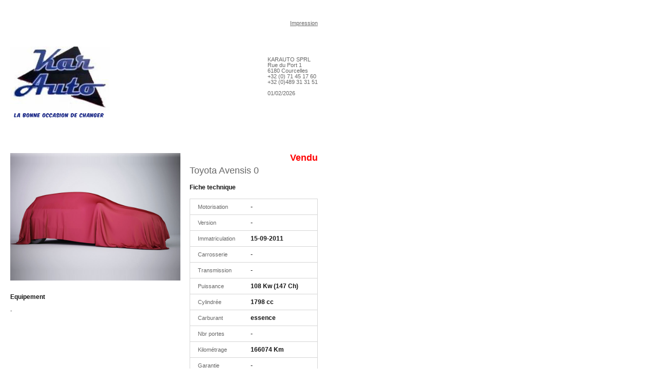

--- FILE ---
content_type: text/html; charset=UTF-8
request_url: https://www.kar-auto.be/print.php?id=7088&lang=fr
body_size: 1481
content:
<!DOCTYPE html PUBLIC "-//W3C//DTD XHTML 1.0 Strict//EN" "http://www.w3.org/TR/xhtml1/DTD/xhtml1-strict.dtd">
<html xmlns="http://www.w3.org/1999/xhtml">
<head>
<meta http-equiv="content-type" content="text/html; charset=UTF-8" />
<meta http-equiv="content-language" content="fr" />
<base href="https://www.kar-auto.be/" />
<link rel="shortcut icon" type="image/png" href="icon.ico" />
<title>Annonce VO</title> 
<meta name="robots" content="no index, no follow" />
<meta name="copyright" content="Fastback Solutions - http://www.fastback.be" />
<link href="templates/fastback/css/base.css" media="all" rel="stylesheet" type="text/css" />
<link href="templates/fastback/css/colorbox.css" media="all" rel="stylesheet" type="text/css" />
<script type="text/javascript" src="js/jquery3-6-0.js"></script>
<script type="text/javascript">

$(document).ready(function(){

	$('.print').on('click',function(){
		$('.options').css('display', 'none');					   
		window.print();
		$('.options').css('display', 'block');
	});
});

</script>
</head>

<body style="background:none">

<div class="options" style="width:600px; background:#FFF; padding:20px; text-align:right; margin:20px 0;"><a class="print">Impression</a></div>

<div style="width:600px; background:#FFF; padding:20px;">
 
    <div style="float:left">
    
        
    <img style="margin-top:-20px" src="client/logo.png" alt="" /> 
	
		     </div>
    <div style="float:right;">
	KARAUTO SPRL<br />Rue du Port 1<br />6180 Courcelles<br />+32 (0) 71 45 17 60<br />+32 (0)489 31 31 51<br /><br />01/02/2026   
	</div>
 <div class="clear"></div>
<div id="fiche" style="margin-top:50px;">



          <div class="left">
         	
          		<div><a id="mainPhoto" class="cboxElement" href="data/cars/7088/" rel="car" title="Toyota Avensis"><img class="image" src="data/cars/noPhoto.jpg" alt="photo" /></a>
                <div class="thumbnails">
                                
                </div>
                
                </div>
                <div class="clear"></div>
                 <div style="margin-top:20px; line-height:18px;"><div style="margin-bottom:-10px;"><strong>Equipement</strong></div>
                  <br />
                 -    				</div>
                
          </div>
          <div class="right">
          		<div>  

				                
                                  <div class="price"> <span style="color:red">Vendu</span></div>
                 
                     
                  <h1>Toyota Avensis 0</h1>
                  <p></p>
                  <p><strong>Fiche technique</strong>
                  <br />
                  <table>
                   <tr>
                    	<td style="width:40%">Motorisation</td><td style="width:60%"><strong>-</strong></td>
                    </tr>
                    <tr>
                    	<td>Version</td><td><strong>-</strong></td>
                    </tr>
                      <tr>
                    	<td>Immatriculation</td><td><strong>15-09-2011</strong></td>
                    </tr>
                    <tr>
                    	<td>Carrosserie</td><td><strong>-</strong></td>
                    </tr>
                  	<tr>
                    	<td>Transmission</td><td><strong>-</strong></td>
                    </tr>
                    <tr>
                    	<td>Puissance</td><td><strong>108 Kw (147 Ch)</strong></td>
                    </tr>
					                    <tr>
                    	<td>Cylindrée</td><td><strong>1798 cc</strong></td>
                    </tr>
                     <tr>
                    	<td>Carburant</td><td><strong>essence</strong></td>
                    </tr>
                     <tr>
                    	<td>Nbr portes</td><td><strong>-</strong></td>
                    </tr>            
                     <tr>
                    	<td>Kilométrage</td><td><strong>166074 Km</strong></td>
                    </tr>
                    <tr>
                    	<td>Garantie</td><td><strong>-</strong></td>
                    </tr>
                  </table>
                                     </p>
                  <p>&nbsp;</p>
                 
                
                
                </div> <!-- right end-->
          </div>
          <div class="clear"></div>
</div>
</div>
<div class="clear"></div>
<div class="options" style="width:600px; background:#FFF; padding:20px; text-align:right; margin:20px 0;"><a class="print">Impression</a></div>

<script type="text/javascript">
var gaJsHost = (("https:" == document.location.protocol) ? "https://ssl." : "http://www.");
document.write(unescape("%3Cscript src='" + gaJsHost + "google-analytics.com/ga.js' type='text/javascript'%3E%3C/script%3E"));
</script>
<script type="text/javascript">
try {
var pageTracker = _gat._getTracker("UA-4929837-18");
pageTracker._trackPageview();
} catch(err) {}
</script>
</body>
</html>


--- FILE ---
content_type: text/css
request_url: https://www.kar-auto.be/templates/fastback/css/base.css
body_size: -119
content:
@import url("reset.css");
@import url("styles.css");
@import url("prettyPhoto.css");


--- FILE ---
content_type: text/css
request_url: https://www.kar-auto.be/templates/fastback/css/reset.css
body_size: 14
content:
* {
	margin: 0;
	padding: 0;
}
img, fieldset { 
	border: 0; 
}
ol li { 
	padding-left: 1.4em; 
	list-style: decimal; 	
}
ul li {
	list-style: none;
	padding: 0;
	margin: 0;
}
table { 
	border-collapse: collapse; 
	border-spacing: 0;
	text-align: left;
}
q:before, q:after {
	content:'';
}
a:focus {
	outline: 0;
}

--- FILE ---
content_type: text/css
request_url: https://www.kar-auto.be/templates/fastback/css/styles.css
body_size: 4892
content:
/* Float and Clear 
------------------------------------------ */
.fl {
	float: left;
}
.fr {
	float: right;
}
.clear {
	clear: both;
}
.clearMarginBottom {
	margin-bottom: 0;
}
.clearfix:after {
	content: ".";
	display: block;
	clear: both;
	visibility: hidden;
	line-height: 0;
	height: 0;
}
.clearfix {
	display: inline-block;
}
html[xmlns] .clearfix {
	display: block;
}


/* Headlines
------------------------------------------ */
h1, h2, h3, h4, h5, h6, .title {
	color: #666;
	font-weight: normal;
}
h1, h2, h3, .title {
	font-family: Liberation Sans, Arial, sans-serif;
}
h1 {
	font-size: 24px;
	line-height: 24px;
}
h2 {
	font-size: 24px;
	line-height: 24px;
}
h3, .title {
	font-size: 18px;
	line-height: 18px;
	margin-bottom:10px;
}
h4 {
	font-size: 14px;
	line-height: 14px;
}
h5 {
	font-size: 12px;
	line-height: 12px;
}
h6 {
	font-size: 11px;
	line-height: 11px;
}

/* Text
------------------------------------------ */
p {
	line-height: 18px;
	margin-bottom: 12px;
}
strong {
	font-size: 12px;
	font-weight: normal;
	line-height: 20px;
	color: #131313;
}
.subHeadline {
	color: #acacac;
}
.date {
	color: #666;
	margin:3px 0;
}
address {
	font-style: normal;
	line-height: 18px;
}

option{padding:0 5px;}

/* Link
------------------------------------------ */
a {
	color: #666666;
	text-decoration: none;
}
a:hover {
	color: #131313;
}
address a,p a {
	color: #464646;
}
h1 a, h2 a, h3 a {
	color: #131313;
}

/* Blockquote
------------------------------------------ */
blockquote {
	font-style: italic;
	padding: 5px;
	padding-left: 35px;
	background: url(../images/quote.png) no-repeat;
}

/* List and Navigation
------------------------------------------ */
.list li {
	padding: 7px;
	padding-left: 18px;
	background: url(../images/list_symbol.png) left center no-repeat;
}
.nav li {
	width: 260px;
}
.nav li a {
	font-size: 12px;
	display: block;
	padding: 10px;
	padding-left: 18px;
	width: 230px;
	background: url(../images/list_symbol.png) 1px center no-repeat;
	border-top: 1px solid #d6d6d6;
}
.nav li a.lastBox {
	border-bottom: 1px solid #d6d6d6;
}
.contactList li {
	margin: 10px 0;
}

/* Table
------------------------------------------ */
table {
	border: 1px solid #d6d6d6;
}
th {
	text-align: left;
	font-size: 12px;
	font-weight: bold;
	line-height: 18px;
	width: 130px;
	padding: 5px 15px 5px 15px;
	color: #464646;
	background: #ececec;
}
td {
	font-size: 11px;
	line-height: 18px;
	width: 130px;
	padding: 5px 15px 5px 15px;
	border-top: 1px solid #d6d6d6;
}
tr:hover {
	background: #ececec;
}

/* Form Elements
------------------------------------------ */
form ul li {
	margin-bottom: 12px;
}
input, textarea, select {
	width: 136px;
color: #333;
font-size: 10px;
line-height: 16px;
border: none;
padding: 3px 5px;
background: url('../images/input-bg.jpg');
background-repeat: no-repeat;
background-position: left top;
border-bottom:1px solid #BBB;
border-right:1px solid #BBB;
}

select{height:22px !important;} 

input:focus, textarea:focus {
	border: 1px solid #999999;
}
input.submit {
	padding: 4px 5px;
	color: #464646;
	background: #ececec;
}
input.submit:hover {
	color: #131313;
	background: #f6f6f6;
}

/* Image and Image List
------------------------------------------ */
.imgLeft {
	float: left;
	margin-right: 10px;
}
.imgListLeft li {
	float: left;
	margin-right: 10px;
}
.imgListRight li {
	float: right;
	margin-left: 10px;
}
.imgBorder5 {
	margin-top: 3px;
	margin-bottom: 4px;
	padding: 4px;
	background: #ececec;
	border: 1px solid #d6d6d6;
}
.imgBorder1 {
	margin-top: 3px;
	margin-bottom: 4px;
	border: 1px solid #d6d6d6;
}

/* Basic Box
------------------------------------------ */
.box260 {
	width: 250px;
}

.box390 {
	width: 390px;
}

.box565 {
	width: 660px;
}

.boxFull{
	width:100%;
}
	

/* Space between Elements
------------------------------------------ */
.spaceRight {
	margin-right: 45px;

}
.spaceBottom {
	margin-bottom: 40px;
}
.padding3 {
	padding-bottom: 3px; /* to adjust tiny difference in spaces */
}

/* Container
------------------------------------------ */
body {
	font-size: 11px;
	font-family: arial, helvetica, verdana, "times new roman", sans-serif;
	line-height: 1.0;
	color: #666666;
	background: #FFF url('../images/bg.jpg');	
	
}
#wrapper {
	width: 1000px;
	margin: 21px auto;
	position:relative;
	
}
#main { 
-webkit-box-shadow: 5px -20px 30px 0px rgba(0, 0, 0, 50);
box-shadow: 5px -20px 30px 0px rgba(0, 0, 0, 50); 
}

/* Header
------------------------------------------ */
#header {
	padding: 40px 30px 0 30px;
}

/* Logo
------------------------------------------ */
#logo {
	position:absolute; top:0px; left:37px;
}

/* Topmenu
------------------------------------------ */
#topmenu {
	position:absolute; top:-10px; right:105px; font-size:11px;
}

#topmenu a{text-decoration:none; color:#FFF; font-size:10px;}

/* Navigation Bar
------------------------------------------ */
#navBar {
	position:absolute;
	top:20px;
	left:290px;
	width: 870px;
}

/* Bar */

.bar{background:url('../images/bar.gif') repeat-x; height:24px; width:1000px;}
.bar div{margin-left:45px; color:#FFF; font-size:10px; line-height:24px;}
.bar div span{color:#96DCFA;}
.bar div a{color:#FFF;} 

/* Search Bar
------------------------------------------ */
.newsletterForm {
	padding: 10px;
	background: #ececec;
}
.newsletterFieldset {
	position: relative;
	background: #f6f6f6;
	border: 1px solid #d6d6d6;
}
.newsletterInput {
	font-style: italic;
	width: 225px;
	line-height:18px;
	color: #d6d6d6;
	border: none;
}
.newsletterInput:focus {
	font-style: normal;
	padding: 4px 5px;
	color: #666666;
}
.newsletterButton {
	position: absolute;
	right: 0px;
	
	line-height:18px;
	background:#666;
	color:#FFF;
	border: none;
	font-size:9px;
	cursor:pointer;
}

/* Social Icons
------------------------------------------ */

#social{
	float:right;	
}

#social img{
	margin-left:5px;	
}


/* panRight
------------------------------------------ */

#panRight{padding:20px 40px 20px 0;}

#panRight .module_right{	
	margin-bottom:20px;
}

#panRight .noBorder{
	border:none;	
}

/* News
------------------------------------------ */

#news img{
		float:left;
		margin-right:5px;
		
}


/* Search
------------------------------------------ */

#search .newAlert, #search .newSearch{ color:#06C; position:absolute; left: 20px; bottom:22px;  font-size:11px; cursor:pointer; text-decoration:underline }

#search{
	width:100%;	
	background:#FFF;
	position:relative;
	padding-bottom:10px;
	margin-top:35px;
}

#search .leftFields{
	width:200px;
	float:left;
	margin-left:20px;
}

#search .centerFields{

	width:190px;
	float:left;
	margin-left:20px;
	
}

#search .rightFields{
	width:180px;
	float:left;
	margin-left:40px;
}

#search .searchField{
	margin:5px 0px;
}


#search .searchField select,#search .searchField input{width:170px; float:left; margin-top:-5px;}
#search .searchField select{width:180px; float:left;  margin-right:5px;}
#search .searchField input{height:15px;}



#search .search_submit, #search .alert_submit{margin-top:20px;border:none; background:url('../images/button.jpg') repeat; height:24px; line-height:18px; color:#FFF; font-size:11px; position:relative; float:right; margin-right:10px;  cursor:pointer; 	border-radius:5px;
	-moz-border-radius:5px;
	-webkit-border-radius:5px;}
#search .search_submit:hover, #search .alert_submit:hover{background-position:0 -15px;}
/* Main Navigation at Top
------------------------------------------ */
#mainNav ul li { 
	font-size: 11px; 
	line-height: 13px;
	float: left;
	z-index: 99; 
	position: relative;  
}

#mainNav ul .active > a{
	color: #00ADEF; 	
}

#mainNav ul li a { 
	display: block; 
	padding: 7px 10px 9px 10px;
	color:#FFF;
	
}
#mainNav ul li:hover > a { 
	color: #00ADEF; 
	background:url('../images/menu-hover.gif') no-repeat;
}

#mainNav ul li ul { 
	z-index: 99; 
	visibility: hidden; 
	position: absolute; 
	margin-top:-5px;
	background:url('../images/menu-nav-bg.gif') repeat;
	width:190px;
}
#mainNav ul li ul li {
	width: 190px;
}
#mainNav ul li ul li a { 
	font-size: 11px;
	line-height: 14px;
	padding: 4px 8px 4px 24px; 
	width: 158px; 
	border-bottom: 1px solid #2c2c2c;
	border-top: 1px solid #6a6a6a;
}
#mainNav ul li ul li a:hover {
	
}

#mainNav ul li ul li ul { 
	top: 5px; 
	left: 190px;
}
#mainNav ul li:hover ul ul { 
	visibility: hidden; 
}
#mainNav ul li:hover ul, #mainNav ul li ul li:hover ul { 
	visibility: visible; 
}



/* Slideshow
------------------------------------------ */
#slideshow {
	height: 300px; /* This height should be the same as images */
	float:right;
}

#slideshow img{
	display:none;	
}


/* Introduction below Slideshow
------------------------------------------ */
#intro {
	margin-top:-1px;
	padding: 15px 30px 0 30px;
	background: #666 url('../images/shadow.png') no-repeat bottom;
	border-top: 1px solid #fcfcfc;
	border-bottom: 1px solid #e3e3e3;
	float:left;
	width:290px;
	height:310px;
	overflow:hidden;
	color:#FFF;
}
#intro p {
	padding-top: 5px;
}

#intro a{color:#6CF}
#intro h1{color:#FFF; margin:10px 0;}

/* Languages
------------------------------------------ */
#languages {
	position:absolute;
	right:45px;
	top:-10px;
	border-left:1px solid #CCC;
	border-right:1px solid #CCC;
	padding-left:10px;
}

#languages li{
	float:left;
	margin-right:5px;	
}

#languages .active a{
	color:#FFF;	
}

#languages li a{
	text-transform:uppercase;
	text-decoration:none;
	font-size:10px;		
}

#languages li a:hover{
	color:#00ADEF;	
}


/* Content
------------------------------------------ */
#content {
	padding:0px;
	background:#FFF;
	margin-top:30px;
}

#primaryContent{
	
	padding:20px 10px 0px 30px;
		
}

/* Cars
------------------------------------------ */

#cars{
	margin:20px 0 0 0;
	background:#FFF;
	padding:20px 0 0px 20px; 
}

#cars h1{
	
}

#cars h2{
	font-size:16px;	
}

#cars .orderBy{
	float:right;
	margin:-20px 10px 10px 0;
	
}

#orderBy{width:auto;}

/* List View */

#cars .car .left, #cars .car-alternate .left{
	float:left;	
	width:120px;
}

#cars .car .right, #cars .car-alternate .right{
	float:left;
	width:510px;
	
}

#cars .car, #cars .car-alternate{

	width:630px;
	height:105px;
	display:block;
	

}

#cars .car .title, #cars .car-alternate .title{

	float:left;
}

#cars .car .info, #cars .car-alternate .info{
	float:left;
	width:127px;
	text-align:right;
	padding:2px 0;
	border-top:1px solid #CCC;
	border-bottom:1px solid #CCC;
	font-weight:bold;
}

#cars .car .price, #cars .car-alternate .price{
	color:#069;	
}

#cars .car .old-price, #cars .car-alternate .old-price{
	color:#F57A76;
}

#cars .car .description, #cars .car-alternate .description{
	margin:0 10px;	
}

#cars .car a, #cars .car-alternate a{
	color:#069;
	text-decoration:underline;
}

/* Grille View */



#cars .car2 .left, #cars .car-alternate2 .left{
	
	width:150px;
}

#cars .car2 img, #cars .car-alternate2 img{

margin-bottom:10px;

}

#cars .car2, #cars .car-alternate2{

	width:150px;
	height:320px;
	display:block;
	float:left;
	margin-right:10px;
	position:relative;

}

#cars .car2 h2, #cars .car-alternate2 h2{
	line-height:18px;
}

#cars .car2 .title, #cars .car-alternate2 .title{

	float:left;
}

#cars .car2 .info, #cars .car-alternate2 .info{
	width:150px;
	text-align:left;
	padding:2px 0;
	font-weight:bold;
}

#cars .car2 .price, #cars .car-alternate2 .price{
	color:#069;	
	
}

#cars .car2 .old-price, #cars .car-alternate2 .old-price{
	color:#F57A76;
}

#cars .car2 .infos, #cars .car-alternate2 .infos{
 position:absolute;
 bottom:50px;
}

#cars .car2 .more, #cars .car-alternate2 .more{
	background:#000;
		padding:5px;
	margin-top:10px;
	width:140px;
	position:absolute;
	bottom:0px;
}

#cars .car2 a, #cars .car-alternate2 a{
	color:#FFF;
	text-align:center;
	text-transform:uppercase;
	font-weight:normal;
	font-size:10px;

}

/* Fiche
------------------------------------------ */

#fiche .left{
	float:left;
	width:350px;
}

#fiche .right{
	float:right;	
	width:250px;
}

#fiche .price{
	width:100%;
	text-align:right;
	font-weight:bold;
	margin-bottom:5px;
	font-size:18px;
}

#fiche .old-price{
	width:100%;
	text-align:right;
	font-weight:normal;
	margin-bottom:5px;
	font-size:18px;
	color:#F57A76;
}

#fiche h1{
	font-size:18px;	
	line-height:22px;
}
#fiche .thumbnails{margin-left:1px;}
#fiche .thumbnails img{margin-right:1px; float:left; cursor:pointer;}
#fiche strong{font-weight:bold;}

/* Other
------------------------------------------ */

.clear_search{cursor:pointer;}
.back-to-list{display:block; float:left; margin:10px 0 -10px 10px;}
.car-action{float:right; display:block; margin:10px 10px -10px 0; cursor:pointer; text-decoration:underline;}
.button1{
	display:block;
	width:150px;
	height:30px;
	line-height:30px;
	background:#069;
	color:#FFF;
	font-size:12px;
	text-align:center;
	border-radius:5px;
	-moz-border-radius:5px;
	-webkit-border-radius:5px;
}

.button1:hover{
	
	background:#666;
	color:#FFF;
	
}

.button2{
	display:block;
	width:150px;
	height:30px;
	line-height:30px;
	background:#333;
	color:#FFF;
	font-size:12px;
	text-align:center;
	border-radius:5px;
	-moz-border-radius:5px;
	-webkit-border-radius:5px;
}

.button2:hover{
	background:#666;
	color:#FFF;
}

/* Service Part on Home Page
------------------------------------------ */

.homeService{
	margin-top:20px
}

.homeService h4 {
	margin-bottom: 5px;
	line-height: 20px;
}

/* Portfolio
------------------------------------------ */
.portfolio div {
	padding: 10px;
	width: 238px;
	background: #ececec;
	border: 1px solid #d6d6d6;
}
.portfolio div h2 {
	font-size: 16px;
	line-height: 16px;
	margin-bottom: 5px;
}

/* Pagination
------------------------------------------ */

#pagination{position:relative; width:700px; margin:20px 0 30px 0; }
#pagination div{position:absolute; right:0px;}

#pagination a, #pagination span{
	display: block;
	padding: 4px 6px;
	margin-right: 5px;
	background: #DDD;
	border: 1px solid #d6d6d6;
	font-size: 12px;
	line-height: 12px;
	float: left;
}

#pagination span{background:none; border:none;}

/* Service
------------------------------------------ */
.service div {
	padding: 10px;
	width: 390px;
	background: #ececec;
	border: 1px solid #d6d6d6;
}
.service div h2 {
	font-size: 16px;
	line-height: 22px;
	margin-bottom: 5px;
}
.service div p {
	margin-bottom: 0;
}

/* Blog
------------------------------------------ */
.blog #primaryContent h2 {
	margin-bottom: 3px;
}
.blog #secondaryContent h3 {
	margin-bottom: 15px;
}

/* Author
------------------------------------------ */
.author {
	padding: 10px;
	border: 1px solid #d6d6d6;
}
.author p {
	margin-bottom: 0;
}
.author strong {
	font-size: 14px;
	line-height: 22px;
}

/* Contact Form
------------------------------------------ */
#contactForm ul li ul li {
	margin: 5px 0;
}
.contactInput {
	width: 245px;
}
.contactTextarea {
	width: 390px;
}
label.error {
	color: red;
	float: none;
	padding-left: 10px;
}

/* Comment Form
------------------------------------------ */
#commentForm ul li ul li {
	margin: 5px 0;
}
.commentInput {
	width: 245px;
}
.commentTextarea {
	width: 390px;
}

/* Bottom
------------------------------------------ */
#bottom {
	padding: 40px 30px 0 30px;
	background: #ececec;
	border-top: 1px solid #fcfcfc;
	border-bottom: 1px solid #dcdcdc;
}
#bottom h4 {
	margin-bottom: 15px;
}

#bottom a{color:#069;}
#bottom a:hover{color:#069; text-decoration:underline;}

#bottom img{border:5px solid #FFF;}

/* Footer
------------------------------------------ */
#footer {
	padding: 6px 30px 0 35px;
	
}

#footer a{color:#CCC; font-size:11px;}
#footer .fl a{color:#FFF;}

/* News 
------------------------------------------ */

.readmore{background:url('../images/puce.gif') no-repeat; padding-left:10px; background-position:3px 4px;}
.generic{margin-bottom:20px;}
.generic img{margin-right:10px;}
.generic a{color:#06C; text-decoration:underline;}
.date{background:#ECECEC; font-size:10px; padding:3px 5px 2px 5px; text-align:right;}



/* Offer template
------------------------------------------ */

#offer{
margin-top:120px;
padding:40px;

}
#offer .makeAnOffer{

margin:20px 0px;

}
#pagination{float:right;}
#pagination a{color:#069}

#offer .form_errors{color:#F57A76; margin-bottom:20px;}
#offer textarea{width:390px; background:#FFF;}
#offer .input{background:#FFF;}
#offer .button2{border:none; margin:20px 10px 15px 0px; float:left; cursor:pointer; line-height:22px;}
#offer .left{width:55%; float:left;}
#offer .right{width:40%; float:right;}
#offer h2{margin-bottom:15px; font-size:18px; color:#666;}
#offer .thumbnails{margin-bottom:20px;}
#offer img{cursor:pointer;}


.inscriptionOK, .alertOK{position:relative; padding:20px; color:#F57A76;}
.inscriptionOK{position:absolute; right:0px; top:-40px;}

#carForm{width:100%; border-top:1px solid #CCC; margin:20px 0px; padding:20px 0px;}
#carForm .left{float:left; width:300px; margin-right:10px;}
#carForm .right{float:left; width:330px; margin-top:-5px;}
#carForm .field{margin:5px 0px;}
#carForm input{width:250px; float:left;}
#carForm label{line-height:20px;}
#carForm textarea{width:320px; height:160px;}
#carForm .required{float:left; margin-left:5px;}
#carForm .button2{border:none; margin-top:15px; float:right; cursor:pointer;line-height:22px; width:auto; padding:5px 15px;}
.answerTitle{font-size:20px; margin-top:20px;}

#contactForm{margin:20px 0; position:relative;}
#contactForm .advice1{position:absolute; right:45px; margin-top:-40px}
#contactForm .form_required{float:left; margin-left:5px;}
#contactForm .field{margin:5px 0px;}
#contactForm input{width:150px; float:left;}
#contactForm select{width:160px; float:left;  margin-right:5px;}
#contactForm label{line-height:20px;}
#contactForm textarea{width:380px; height:165px;}
#contactForm .full_form{margin:20px 0;}
#contactForm .button2{border:none; margin:0 10px 15px 0; float:left; cursor:pointer; line-height:22px;}
#contactForm .left{float:left; width:30%; margin-right:5%;}
#contactForm .right{float:left; width:30%; }
.msg{margin-top:20px; text-align:center;}
 .msg a{color:#069; text-decoration:underline;}


#repriseForm{margin:20px 0; position:relative;}
#repriseForm .advice1{position:absolute; right:60px; margin-top:-40px}
#repriseForm .advice2{position:absolute; right:60px; margin-top:-25px;}
#repriseForm .left{float:left; width:28%; margin-right:2%;}
#repriseForm .right{float:left; width:300px; }
#repriseForm .required{float:left; margin-left:5px;}
#repriseForm .field{margin:5px 0px;}
#repriseForm input{width:150px; float:left;}
#repriseForm select{width:160px; float:left;  margin-right:5px;}
#repriseForm .small-select{width:50px;}
#repriseForm .small-select2{width:60px;}
#repriseForm label{line-height:20px;}
#repriseForm .button2{border:none; margin:0 10px 15px 0; float:left; cursor:pointer; line-height:22px;}
#repriseForm textarea{width:290px; height:165px;}
#repriseForm .part1{background:#F1F1F1; padding:10px; width:920px;}
#repriseForm .part2, #repriseForm .part3, #repriseForm .part4{background:#F1F1F1; padding:10px; margin:20px 0; position:relative; width:920px;}
#repriseForm .car_option{  margin-bottom:5px;}
#repriseForm .options_group{margin:30px 50px 20px 0;  float:left;  }
#repriseForm .cat_option_title{ margin-right:20px; font-weight:bold; margin-bottom:10px; color:#666}
#repriseForm .checkbox{width:inherit; margin-right:3px;  height:inherit; border:none; background:none;}
#repriseForm .inp-small{width:40px; float:none;}
#repriseForm .inp-small2{width:40px; float:left;}
#repriseForm .submit-infos{color:#CCC;}
#listPhotos{float:left; margin-top:30px;}
#listPhotos .item{float:left; margin:5px; border:1px solid #CCC; padding:10px 10px 0 10px; display:block; background:#FFF;}
#listPhotos .delImg{cursor:pointer;}
#photosForm .button2{border:none; margin:20px 10px 15px 5px; float:left; cursor:pointer; line-height:22px;}
.photosInfos{margin:10px 0; color:#F57A76;}
.showhide{margin-left:20px; text-decoration:underline; margin-top:5px;}

.image{width:332px; height:249px;}
#cboxCurrent{left:120px !important;}
.mod_news p{line-height:12px !important;}
.mod_news img{width:55px; float:left; margin-right:5px;}
.mod_news .date{background:#ECECEC; font-size:10px; padding:2px 5px 0px 5px; text-align:right;}
.module_right .title{margin-bottom:0px !important;}
#listing .listing-item img{float:left; margin:5px 10px 10px 0;}
#listing .listing-item h2{font-size:16px;}
#listing .listing-item .intro{float:left; width:500px;}
#listing .readmore{color:#000}

#socialicons{position:absolute; right:0px; top:-13px;}
#socialicons .facebook, #socialicons .twitter{float:left; display:block; width:16px; height:16px; background:url('../images/icon-facebook.jpg') no-repeat; }
#socialicons .twitter{margin-left:5px; background:url('../images/icon-twitter.jpg') no-repeat;}
#socialicons .facebook:hover, #socialicons .twitter:hover{background-position:0 -16px;}

#primaryContent p{margin-bottom:5px; line-height:18px !important;}

.dr-button{background:url('../images/button-dr.jpg') no-repeat; height:100px; width:213px; display:block;}
.dr-button:hover{background-position:0 -100px;}

.dr-button-nl{background:url('../images/button-dr-nl.jpg') no-repeat; height:100px; width:213px; display:block;}
.dr-button-nl:hover{background-position:0 -100px;}

.field{margin:5px 0px;}
 .large-input{width:300px;}
 #send2friends h2{margin-bottom:10px;}
 #send2friends textarea{width:300px;}
 .friend_submit{cursor:pointer; display:block;
	width:150px;
	height:30px;
	line-height:26px;
	background:#333;
	color:#FFF;
	font-size:12px;
	text-align:center;
	border-radius:5px;
	-moz-border-radius:5px;
	-webkit-border-radius:5px;}

 .friend_submit:hover{background:#666;}	
	
 .print{cursor:pointer; text-decoration:underline;}

/* offers */
#offer{font-size:12px; line-height:18px; }
#offers #main{background:#FFF; position:relative; z-index:9999; opacity:1; }
#offers table{background:#FFF;}
#offers .makeAnOffer input{width:auto;}
#offers .input{border:1px solid #CCC;}
#offers textarea{border:1px solid #CCC;}
#offers #footer{background:none; position:relative; z-index:9999;}
#offers table th{background:#333; color:#FFF;}
#offers .listing-cars{width:930px !important;}
#offers #logo{padding:20px;}
#offers #languages{position:absolute; margin-top:-5px;}

/*Google Map*/

.mod_loan{display:none;}